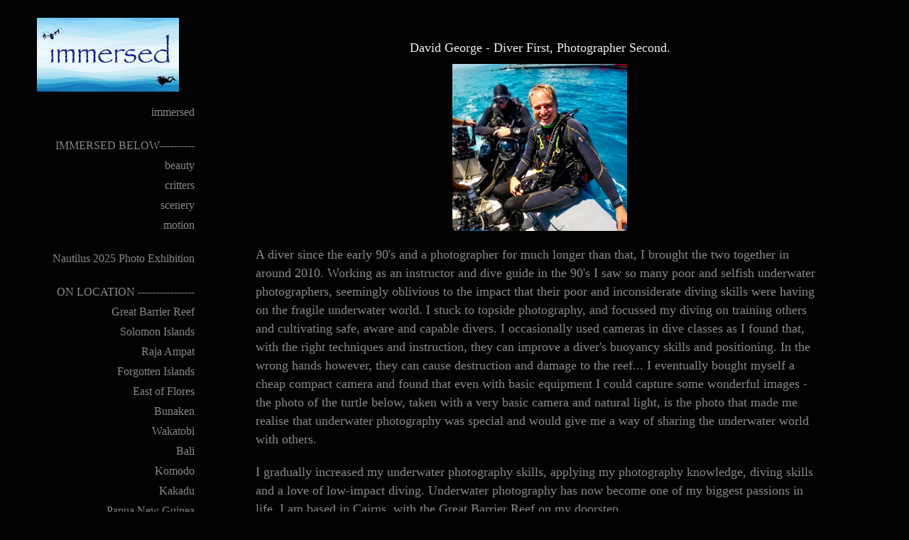

--- FILE ---
content_type: text/html; charset=utf-8
request_url: https://immersed.net.au/about-me
body_size: 4329
content:
<!DOCTYPE HTML>
<html lang="en-US">
<head>
  <meta charset="UTF-8" />
  <meta name="viewport" content="width=device-width, initial-scale=1" />
      <meta name="description"  content="David George - Diver First, Photographer Second." />
      <meta name="twitter:card"  content="summary_large_image" />
      <meta name="twitter:site"  content="@AdobePortfolio" />
      <meta  property="og:title" content="David George - ABOUT ME---------------------" />
      <meta  property="og:description" content="David George - Diver First, Photographer Second." />
      <meta  property="og:image" content="https://cdn.myportfolio.com/69488e3d-c589-4230-b511-de4e74eefbc0/a58407a5-e2f8-46c6-8617-0a3b49ff1dc0_car_1x1.jpg?h=f643b07ccd2888da21b01badd9335f75" />
      <link rel="icon" href="[data-uri]"  />
      <link rel="stylesheet" href="/dist/css/main.css" type="text/css" />
      <link rel="stylesheet" href="https://cdn.myportfolio.com/69488e3d-c589-4230-b511-de4e74eefbc0/6cf63d63e38a8c13934c2ec7cb1713761754533426.css?h=f4e703b0d33786dd52ce7816dc236db3" type="text/css" />
    <link rel="canonical" href="https://immersed.net.au/about-me" />
      <title>David George - ABOUT ME---------------------</title>
    <script type="text/javascript" src="//use.typekit.net/ik/[base64].js?cb=35f77bfb8b50944859ea3d3804e7194e7a3173fb" async onload="
    try {
      window.Typekit.load();
    } catch (e) {
      console.warn('Typekit not loaded.');
    }
    "></script>
</head>
  <body class="transition-enabled">  <div class='page-background-video page-background-video-with-panel'>
  </div>
  <div class="js-responsive-nav">
    <div class="responsive-nav has-social">
      <div class="close-responsive-click-area js-close-responsive-nav">
        <div class="close-responsive-button"></div>
      </div>
          <nav data-hover-hint="nav">
              <ul class="group">
            <li class="project-title"><a href="/portfolio-1" >immersed</a></li>
              </ul>
              <ul class="group">
            <li class="project-title"><a href="/immersed-below" >IMMERSED BELOW----------</a></li>
            <li class="project-title"><a href="/beauty2" >beauty</a></li>
            <li class="project-title"><a href="/critters-1" >critters</a></li>
            <li class="project-title"><a href="/scenery" >scenery</a></li>
            <li class="project-title"><a href="/motion" >motion</a></li>
              </ul>
              <ul class="group">
            <li class="project-title"><a href="/nautilusvirtualtour" >Nautilus 2025 Photo Exhibition</a></li>
              </ul>
              <ul class="group">
            <li class="project-title"><a href="/on-location-1" >ON LOCATION ----------------</a></li>
            <li class="project-title"><a href="/gbr" >Great Barrier Reef</a></li>
            <li class="project-title"><a href="/copy-of-raja-ampat" >Solomon Islands</a></li>
            <li class="project-title"><a href="/copy-of-forgotten-islands" >Raja Ampat</a></li>
            <li class="project-title"><a href="/forgotten-islands" >Forgotten Islands</a></li>
            <li class="project-title"><a href="/east-of-flores" >East of Flores</a></li>
            <li class="project-title"><a href="/bunaken" >Bunaken</a></li>
            <li class="project-title"><a href="/wakatobi" >Wakatobi</a></li>
            <li class="project-title"><a href="/bali" >Bali</a></li>
            <li class="project-title"><a href="/komodo" >Komodo</a></li>
            <li class="project-title"><a href="/kakadu" >Kakadu</a></li>
            <li class="project-title"><a href="/png" >Papua New Guinea</a></li>
            <li class="project-title"><a href="/red-sea" >Red Sea</a></li>
            <li class="project-title"><a href="/poor-knights" >Poor Knights</a></li>
            <li class="project-title"><a href="/maldives" >Maldives</a></li>
            <li class="project-title"><a href="/fiji" >Fiji</a></li>
            <li class="project-title"><a href="/cocos-costa-rica" >Cocos - Costa Rica</a></li>
              </ul>
              <ul class="group">
            <li class="project-title"><a href="/immersed-above" >IMMERSED ABOVE-----------</a></li>
            <li class="project-title"><a href="/stills" >stills</a></li>
            <li class="project-title"><a href="/motion-1" >motion</a></li>
              </ul>
              <ul class="group">
            <li class="project-title"><a href="/portfolio-1" >immersed</a></li>
            <li class="project-title"><a href="/about-me" class="active">ABOUT ME---------------------</a></li>
            <li class="project-title"><a href="/skills-and-services" >skills and services</a></li>
            <li class="project-title"><a href="/acknowledgements" >acknowledgements</a></li>
            <li class="project-title"><a href="/about-1" >equipment</a></li>
              </ul>
      <div class="page-title">
        <a href="/contact" >Contact me</a>
      </div>
              <div class="social pf-nav-social" data-hover-hint="navSocialIcons">
                <ul>
                </ul>
              </div>
          </nav>
    </div>
  </div>
  <div class="site-wrap cfix js-site-wrap">
    <div class="site-container">
      <div class="site-content e2e-site-content">
        <div class="sidebar-content">
          <header class="site-header">
              <div class="logo-wrap" data-hover-hint="logo">
                    <div class="logo e2e-site-logo-text logo-image  ">
    <a href="/portfolio-1" class="image-normal image-link">
      <img src="https://cdn.myportfolio.com/69488e3d-c589-4230-b511-de4e74eefbc0/4d86560a-72e7-496f-b313-3b281c2752ea_rwc_0x0x200x104x4096.jpg?h=3bbf2acca9086f0608c0abdf18909860" alt="David George">
    </a>
</div>
              </div>
  <div class="hamburger-click-area js-hamburger">
    <div class="hamburger">
      <i></i>
      <i></i>
      <i></i>
    </div>
  </div>
          </header>
              <nav data-hover-hint="nav">
              <ul class="group">
            <li class="project-title"><a href="/portfolio-1" >immersed</a></li>
              </ul>
              <ul class="group">
            <li class="project-title"><a href="/immersed-below" >IMMERSED BELOW----------</a></li>
            <li class="project-title"><a href="/beauty2" >beauty</a></li>
            <li class="project-title"><a href="/critters-1" >critters</a></li>
            <li class="project-title"><a href="/scenery" >scenery</a></li>
            <li class="project-title"><a href="/motion" >motion</a></li>
              </ul>
              <ul class="group">
            <li class="project-title"><a href="/nautilusvirtualtour" >Nautilus 2025 Photo Exhibition</a></li>
              </ul>
              <ul class="group">
            <li class="project-title"><a href="/on-location-1" >ON LOCATION ----------------</a></li>
            <li class="project-title"><a href="/gbr" >Great Barrier Reef</a></li>
            <li class="project-title"><a href="/copy-of-raja-ampat" >Solomon Islands</a></li>
            <li class="project-title"><a href="/copy-of-forgotten-islands" >Raja Ampat</a></li>
            <li class="project-title"><a href="/forgotten-islands" >Forgotten Islands</a></li>
            <li class="project-title"><a href="/east-of-flores" >East of Flores</a></li>
            <li class="project-title"><a href="/bunaken" >Bunaken</a></li>
            <li class="project-title"><a href="/wakatobi" >Wakatobi</a></li>
            <li class="project-title"><a href="/bali" >Bali</a></li>
            <li class="project-title"><a href="/komodo" >Komodo</a></li>
            <li class="project-title"><a href="/kakadu" >Kakadu</a></li>
            <li class="project-title"><a href="/png" >Papua New Guinea</a></li>
            <li class="project-title"><a href="/red-sea" >Red Sea</a></li>
            <li class="project-title"><a href="/poor-knights" >Poor Knights</a></li>
            <li class="project-title"><a href="/maldives" >Maldives</a></li>
            <li class="project-title"><a href="/fiji" >Fiji</a></li>
            <li class="project-title"><a href="/cocos-costa-rica" >Cocos - Costa Rica</a></li>
              </ul>
              <ul class="group">
            <li class="project-title"><a href="/immersed-above" >IMMERSED ABOVE-----------</a></li>
            <li class="project-title"><a href="/stills" >stills</a></li>
            <li class="project-title"><a href="/motion-1" >motion</a></li>
              </ul>
              <ul class="group">
            <li class="project-title"><a href="/portfolio-1" >immersed</a></li>
            <li class="project-title"><a href="/about-me" class="active">ABOUT ME---------------------</a></li>
            <li class="project-title"><a href="/skills-and-services" >skills and services</a></li>
            <li class="project-title"><a href="/acknowledgements" >acknowledgements</a></li>
            <li class="project-title"><a href="/about-1" >equipment</a></li>
              </ul>
      <div class="page-title">
        <a href="/contact" >Contact me</a>
      </div>
                  <div class="social pf-nav-social" data-hover-hint="navSocialIcons">
                    <ul>
                    </ul>
                  </div>
              </nav>
        </div>
        <main>
  <div class="page-container" data-context="page.page.container" data-hover-hint="pageContainer">
    <section class="page standard-modules">
        <header class="page-header content" data-context="pages" data-identity="id:p5e8579b26c95d28755da6b725e79c072a12555f9a22721e78c944" data-hover-hint="pageHeader" data-hover-hint-id="p5e8579b26c95d28755da6b725e79c072a12555f9a22721e78c944">
            <p class="description">David George - Diver First, Photographer Second.</p>
        </header>
      <div class="page-content js-page-content" data-context="pages" data-identity="id:p5e8579b26c95d28755da6b725e79c072a12555f9a22721e78c944">
        <div id="project-canvas" class="js-project-modules modules content">
          <div id="project-modules">
              
              <div class="project-module module image project-module-image js-js-project-module"  style="padding-top: px;
padding-bottom: 0px;
  width: 27%;
">

  

  
     <div class="js-lightbox" data-src="https://cdn.myportfolio.com/69488e3d-c589-4230-b511-de4e74eefbc0/88ccbf68-5d33-4f84-99fd-6b9a4c1c3d01.jpg?h=1a6af235023b60a413895cf7a6031b01">
           <img
             class="js-lazy e2e-site-project-module-image"
             src="[data-uri]"
             data-src="https://cdn.myportfolio.com/69488e3d-c589-4230-b511-de4e74eefbc0/88ccbf68-5d33-4f84-99fd-6b9a4c1c3d01_rw_1200.jpg?h=46cbe0fa89d25260892c5ac69cc9ff6e"
             data-srcset="https://cdn.myportfolio.com/69488e3d-c589-4230-b511-de4e74eefbc0/88ccbf68-5d33-4f84-99fd-6b9a4c1c3d01_rw_600.jpg?h=c8989866fcde35289a2d51fc7dce8167 600w,https://cdn.myportfolio.com/69488e3d-c589-4230-b511-de4e74eefbc0/88ccbf68-5d33-4f84-99fd-6b9a4c1c3d01_rw_1200.jpg?h=46cbe0fa89d25260892c5ac69cc9ff6e 947w,"
             data-sizes="(max-width: 947px) 100vw, 947px"
             width="947"
             height="0"
             style="padding-bottom: 95.33%; background: rgba(0, 0, 0, 0.03)"
             
           >
     </div>
  

</div>

              
              
              
              
              
              
              
              
              
              
              
              
              
              <div class="project-module module text project-module-text align- js-project-module e2e-site-project-module-text" style="padding-top: 20px;
padding-bottom: 0px;
  width: 100%;
  max-width: 800px;
  float: center;
  clear: both;
">
  <div class="rich-text js-text-editable module-text"><div style="text-align:left;">A diver since the early 90's and a photographer for much longer than that, I brought the two together in around 2010. Working as an instructor and dive guide in the 90's I saw so many poor and selfish underwater photographers, seemingly oblivious to the impact that their poor and inconsiderate diving skills were having on the fragile underwater world. I stuck to topside photography, and focussed my diving on training others and cultivating safe, aware and capable divers. I occasionally used cameras in dive classes as I found that, with the right techniques and instruction, they can improve a diver's buoyancy skills and positioning. In the wrong hands however, they can cause destruction and damage to the reef... I eventually bought myself a cheap compact camera and found that even with basic equipment I could capture some wonderful images - the photo of the turtle below, taken with a very basic camera and natural light, is the photo that made me realise that underwater photography was special and would give me a way of sharing the underwater world with others.                                  </div><div style="text-align:left;">I gradually increased my underwater photography skills, applying my photography knowledge, diving skills and a love of low-impact diving. Underwater photography has now become one of my biggest passions in life. I am based in Cairns, with the Great Barrier Reef on my doorstep.</div><div style="text-align:left;">I was an "early adopter" of drones for photography, seeing their potential for capturing otherwise unobtainable images. I started with a basic "no-name" drone with a Go Pro slung underneath, progressing to a professional system capable of movie quality video. I am a fully licensed drone pilot and certified UAV operator. My "low-impact" philosophy also applies here, there is nothing worse than a pesky drone flying around and so I rarely use my drone in public, and always with sensitivity and permission.</div></div>
</div>

              
              
              
              
              
              <div class="project-module module image project-module-image js-js-project-module"  style="padding-top: 0px;
padding-bottom: 0px;
  width: 41%;
  float: center;
  clear: both;
">

  

  
     <div class="js-lightbox" data-src="https://cdn.myportfolio.com/69488e3d-c589-4230-b511-de4e74eefbc0/ac051713-478d-4928-8964-a9fcea47bb56.jpg?h=ed19365d0309b5df4487f4d01720f333">
           <img
             class="js-lazy e2e-site-project-module-image"
             src="[data-uri]"
             data-src="https://cdn.myportfolio.com/69488e3d-c589-4230-b511-de4e74eefbc0/ac051713-478d-4928-8964-a9fcea47bb56_rw_1920.jpg?h=4581be60f11c00fb23252e205fad75eb"
             data-srcset="https://cdn.myportfolio.com/69488e3d-c589-4230-b511-de4e74eefbc0/ac051713-478d-4928-8964-a9fcea47bb56_rw_600.jpg?h=00368f60fc2497e6e6481d5732e83cff 600w,https://cdn.myportfolio.com/69488e3d-c589-4230-b511-de4e74eefbc0/ac051713-478d-4928-8964-a9fcea47bb56_rw_1200.jpg?h=528fdbd727e9342ca7002948e7b8e4c7 1200w,https://cdn.myportfolio.com/69488e3d-c589-4230-b511-de4e74eefbc0/ac051713-478d-4928-8964-a9fcea47bb56_rw_1920.jpg?h=4581be60f11c00fb23252e205fad75eb 1860w,"
             data-sizes="(max-width: 1860px) 100vw, 1860px"
             width="1860"
             height="0"
             style="padding-bottom: 59.5%; background: rgba(0, 0, 0, 0.03)"
             
           >
     </div>
  

</div>

              
              
              
              
              
              
              
              
              <div class="js-project-module project-module module button project-module-button" data-id="m676e4e3ebd856d949327bccbd0b7a7790ed20d63e850354993c08"  style=" padding-top: px;
padding-bottom: px;
">
    <div class="button-container" style="">
      
      <a href="http://www.immersed.net.au" class="button-module preserve-whitespace--nowrap">Back to home</a>
    </div>
</div>

              
              
              
              
              
              
              
              
              
          </div>
        </div>
      </div>
    </section>
  </div>
        </main>
      </div>
    </div>
  </div>
</body>
<script type="text/javascript">
  // fix for Safari's back/forward cache
  window.onpageshow = function(e) {
    if (e.persisted) { window.location.reload(); }
  };
</script>
  <script type="text/javascript">var __config__ = {"page_id":"p5e8579b26c95d28755da6b725e79c072a12555f9a22721e78c944","theme":{"name":"jackie"},"pageTransition":true,"linkTransition":true,"disableDownload":true,"localizedValidationMessages":{"required":"This field is required","Email":"This field must be a valid email address"},"lightbox":{"enabled":true,"color":{"opacity":0.94,"hex":"#fff"}},"cookie_banner":{"enabled":false}};</script>
  <script type="text/javascript" src="/site/translations?cb=35f77bfb8b50944859ea3d3804e7194e7a3173fb"></script>
  <script type="text/javascript" src="/dist/js/main.js?cb=35f77bfb8b50944859ea3d3804e7194e7a3173fb"></script>
</html>
